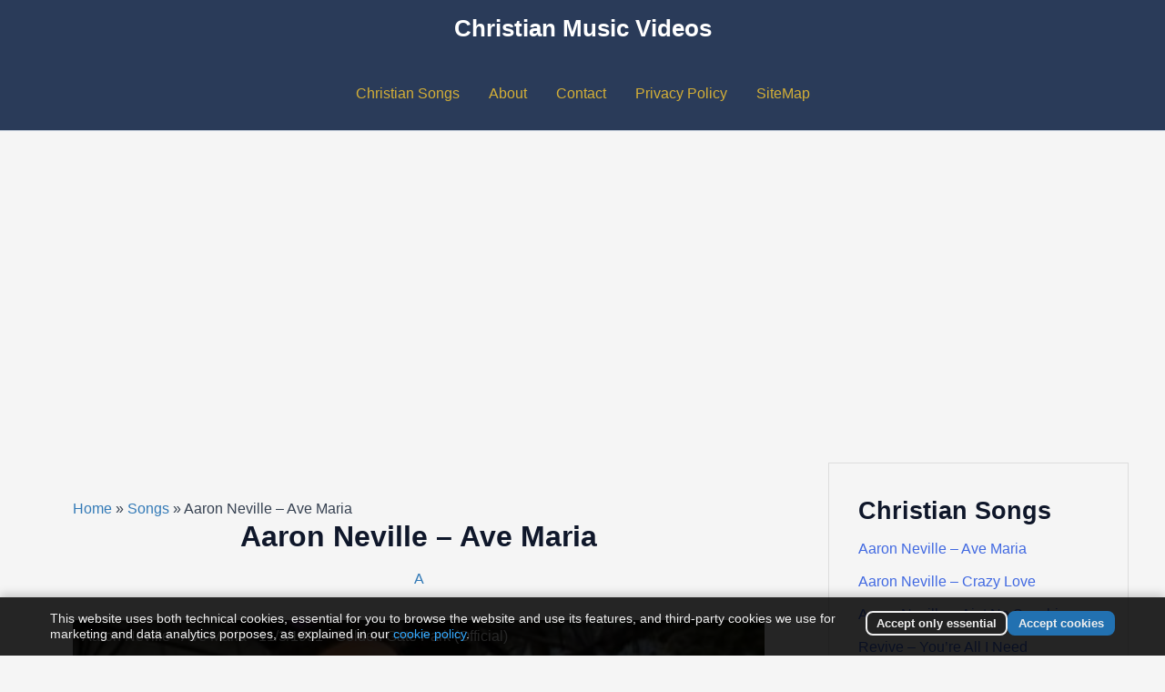

--- FILE ---
content_type: text/html; charset=UTF-8
request_url: https://www.christianmusicvideosonline.com/aaron-neville-ave-maria/
body_size: 12907
content:
<!DOCTYPE html><html lang="en-US"><head><meta charset="UTF-8"><meta name="viewport" content="width=device-width, initial-scale=1"><link rel="profile" href="https://gmpg.org/xfn/11"><link rel="manifest" href="/superpwa-manifest.json"><meta name="theme-color" content="#D5E0EB"><meta name="mobile-web-app-capable" content="yes"><meta name="apple-touch-fullscreen" content="yes"><meta name="apple-mobile-web-app-title" content="Christian Music Videos"><meta name="application-name" content="Christian Music Videos"><meta name="apple-mobile-web-app-capable" content="yes"><meta name="apple-mobile-web-app-status-bar-style" content="default"><link rel="apple-touch-icon"  href="https://www.christianmusicvideosonline.com/wp-content/plugins/super-progressive-web-apps/public/images/logo.png"><link rel="apple-touch-icon" sizes="192x192" href="https://www.christianmusicvideosonline.com/wp-content/plugins/super-progressive-web-apps/public/images/logo.png"><meta name='robots' content='index, follow, max-image-preview:large, max-snippet:-1, max-video-preview:-1' /><link media="all" href="https://www.christianmusicvideosonline.com/wp-content/cache/autoptimize/css/autoptimize_c1f39185384452cfe9fa65b8f72e0d1b.css" rel="stylesheet"><title>Aaron Neville - Ave Maria - Christian Music Videos</title><meta name="description" content="Aaron Neville - Ave Maria YouTube Christian music videos and song lyrics. YouTube videos and lyrics for the song Aaron Neville - Ave Maria." /><link rel="canonical" href="https://www.christianmusicvideosonline.com/aaron-neville-ave-maria/" /><meta property="og:locale" content="en_US" /><meta property="og:type" content="article" /><meta property="og:title" content="Aaron Neville - Ave Maria" /><meta property="og:description" content="Aaron Neville - Ave Maria YouTube Christian music videos and song lyrics. YouTube videos and lyrics for the song Aaron Neville - Ave Maria." /><meta property="og:url" content="https://www.christianmusicvideosonline.com/aaron-neville-ave-maria/" /><meta property="og:site_name" content="Christian Music Videos" /><meta property="article:publisher" content="https://www.facebook.com/ChristianMusicVideos" /><meta property="article:author" content="https://www.facebook.com/ChristianMusicVideos" /><meta property="article:published_time" content="2025-05-14T11:20:09+00:00" /><meta property="og:image" content="https://i.ytimg.com/vi/PtMSMeUOS9U/sd1.jpg" /><meta name="author" content="Christian Music Videos" /><meta name="twitter:card" content="summary_large_image" /><meta name="twitter:image" content="https://i.ytimg.com/vi/PtMSMeUOS9U/sd1.jpg" /><meta name="twitter:creator" content="@ChristianMusicV" /><meta name="twitter:site" content="@ChristianMusicV" /><meta name="twitter:label1" content="Written by" /><meta name="twitter:data1" content="Christian Music Videos" /> <script type="application/ld+json" class="yoast-schema-graph">{"@context":"https://schema.org","@graph":[{"@type":"WebPage","@id":"https://www.christianmusicvideosonline.com/aaron-neville-ave-maria/","url":"https://www.christianmusicvideosonline.com/aaron-neville-ave-maria/","name":"Aaron Neville - Ave Maria - Christian Music Videos","isPartOf":{"@id":"https://www.christianmusicvideosonline.com/#website"},"primaryImageOfPage":"https://i.ytimg.com/vi/PtMSMeUOS9U/sd1.jpg","image":["https://i.ytimg.com/vi/PtMSMeUOS9U/sd1.jpg"],"thumbnailUrl":"https://i.ytimg.com/vi/PtMSMeUOS9U/sd1.jpg","datePublished":"2025-05-14T11:20:09+00:00","author":{"@id":"https://www.christianmusicvideosonline.com/#/schema/person/8986576693f7de414e9acf92bb614621"},"description":"Aaron Neville - Ave Maria YouTube Christian music videos and song lyrics. YouTube videos and lyrics for the song Aaron Neville - Ave Maria.","breadcrumb":{"@id":"https://www.christianmusicvideosonline.com/aaron-neville-ave-maria/#breadcrumb"},"inLanguage":"en-US","potentialAction":[{"@type":"ReadAction","target":["https://www.christianmusicvideosonline.com/aaron-neville-ave-maria/"]}]},{"@type":"ImageObject","inLanguage":"en-US","@id":"https://www.christianmusicvideosonline.com/aaron-neville-ave-maria/#primaryimage","url":"https://i.ytimg.com/vi/PtMSMeUOS9U/sd1.jpg","contentUrl":"https://i.ytimg.com/vi/PtMSMeUOS9U/sd1.jpg"},{"@type":"BreadcrumbList","@id":"https://www.christianmusicvideosonline.com/aaron-neville-ave-maria/#breadcrumb","itemListElement":[{"@type":"ListItem","position":1,"name":"Home","item":"https://www.christianmusicvideosonline.com/"},{"@type":"ListItem","position":2,"name":"Songs","item":"https://www.christianmusicvideosonline.com/songs/"},{"@type":"ListItem","position":3,"name":"Aaron Neville &#8211; Ave Maria"}]},{"@type":"WebSite","@id":"https://www.christianmusicvideosonline.com/#website","url":"https://www.christianmusicvideosonline.com/","name":"Christian Music Videos","description":"Christian music from YouTube with song lyrics.","potentialAction":[{"@type":"SearchAction","target":{"@type":"EntryPoint","urlTemplate":"https://www.christianmusicvideosonline.com/?s={search_term_string}"},"query-input":{"@type":"PropertyValueSpecification","valueRequired":true,"valueName":"search_term_string"}}],"inLanguage":"en-US"},{"@type":"Person","@id":"https://www.christianmusicvideosonline.com/#/schema/person/8986576693f7de414e9acf92bb614621","name":"Christian Music Videos","image":{"@type":"ImageObject","inLanguage":"en-US","@id":"https://www.christianmusicvideosonline.com/#/schema/person/image/","url":"https://secure.gravatar.com/avatar/b56524d6b7755e2aee657b5f8fe801666c15dfb3c4a56057e47c05c7c863c824?s=96&d=mm&r=g","contentUrl":"https://secure.gravatar.com/avatar/b56524d6b7755e2aee657b5f8fe801666c15dfb3c4a56057e47c05c7c863c824?s=96&d=mm&r=g","caption":"Christian Music Videos"},"sameAs":["https://www.facebook.com/ChristianMusicVideos","https://x.com/ChristianMusicV"]}]}</script> <link rel='dns-prefetch' href='//jetpack.wordpress.com' /><link rel='dns-prefetch' href='//s0.wp.com' /><link rel='dns-prefetch' href='//public-api.wordpress.com' /><link rel='dns-prefetch' href='//0.gravatar.com' /><link rel='dns-prefetch' href='//1.gravatar.com' /><link rel='dns-prefetch' href='//2.gravatar.com' /><link rel='preconnect' href='//c0.wp.com' /><link href='https://sp-ao.shortpixel.ai' rel='preconnect' /> <!--[if IE]> <script src="https://www.christianmusicvideosonline.com/wp-content/themes/astra/assets/js/minified/flexibility.min.js" id="astra-flexibility-js"></script> <script id="astra-flexibility-js-after">flexibility(document.documentElement);</script> <![endif]--> <script id="machete-load-tracking-js-before">var machete_tracking_script_url = "https://www.christianmusicvideosonline.com/wp-content/uploads/machete/tracking_mct4_6e53ce77.js";</script> <link rel="preconnect" href="https://pagead2.googlesyndication.com"> <script defer src="https://pagead2.googlesyndication.com/pagead/js/adsbygoogle.js?client=ca-pub-4180636058157725" crossorigin="anonymous"></script> <link rel="alternate" type="application/rss+xml" title="Christian Music Videos" href="https://feeds.feedburner.com/ChristianMusicGospelMusic" /><link rel="dns-prefetch" href="https://cdn.statically.io/" ><link rel="preconnect" href="https://cdn.statically.io/" crossorigin></head><body itemtype='https://schema.org/Blog' itemscope='itemscope' class="wp-singular post-template-default single single-post postid-3583 single-format-standard wp-theme-astra wp-child-theme-christian-astra ast-desktop ast-separate-container ast-two-container ast-right-sidebar astra-4.11.0 ast-sticky-sidebar ast-blog-single-style-1 ast-single-post ast-inherit-site-logo-transparent ast-hfb-header ast-normal-title-enabled"> <a
 class="skip-link screen-reader-text"
 href="#content"
 title="Skip to content"> Skip to content</a><div
class="hfeed site" id="page"><header
 class="site-header header-main-layout-1 ast-primary-menu-enabled ast-logo-title-inline ast-hide-custom-menu-mobile ast-builder-menu-toggle-icon ast-mobile-header-inline" id="masthead" itemtype="https://schema.org/WPHeader" itemscope="itemscope" itemid="#masthead"		><div id="ast-desktop-header" data-toggle-type="dropdown"><div class="ast-above-header-wrap"><div class="ast-above-header-bar ast-above-header  site-header-focus-item" data-section="section-above-header-builder"><div class="site-above-header-wrap ast-builder-grid-row-container site-header-focus-item ast-container" data-section="section-above-header-builder"><div class="ast-builder-grid-row ast-grid-center-col-layout-only ast-flex ast-grid-center-col-layout"><div class="site-header-above-section-center site-header-section ast-flex ast-grid-section-center"><div class="ast-builder-layout-element ast-flex site-header-focus-item" data-section="title_tagline"><div
 class="site-branding ast-site-identity" itemtype="https://schema.org/Organization" itemscope="itemscope"				><div class="ast-site-title-wrap"> <span class="site-title" itemprop="name"> <a href="https://www.christianmusicvideosonline.com/" rel="home" itemprop="url" > Christian Music Videos </a> </span></div></div></div></div></div></div></div></div><div class="ast-main-header-wrap main-header-bar-wrap"><div class="ast-primary-header-bar ast-primary-header main-header-bar site-header-focus-item" data-section="section-primary-header-builder"><div class="site-primary-header-wrap ast-builder-grid-row-container site-header-focus-item ast-container" data-section="section-primary-header-builder"><div class="ast-builder-grid-row ast-grid-center-col-layout-only ast-flex ast-grid-center-col-layout"><div class="site-header-primary-section-center site-header-section ast-flex ast-grid-section-center"><div class="ast-builder-menu-1 ast-builder-menu ast-flex ast-builder-menu-1-focus-item ast-builder-layout-element site-header-focus-item" data-section="section-hb-menu-1"><div class="ast-main-header-bar-alignment"><div class="main-header-bar-navigation"><nav class="site-navigation ast-flex-grow-1 navigation-accessibility site-header-focus-item" id="primary-site-navigation-desktop" aria-label="Primary Site Navigation" itemtype="https://schema.org/SiteNavigationElement" itemscope="itemscope"><div class="main-navigation ast-inline-flex"><ul id="ast-hf-menu-1" class="main-header-menu ast-menu-shadow ast-nav-menu ast-flex  submenu-with-border ast-menu-hover-style-zoom  stack-on-mobile"><li id="menu-item-7309" class="menu-item menu-item-type-post_type menu-item-object-page current_page_parent menu-item-7309"><a href="https://www.christianmusicvideosonline.com/songs/" class="menu-link">Christian Songs</a></li><li id="menu-item-6442" class="menu-item menu-item-type-post_type menu-item-object-page menu-item-6442"><a href="https://www.christianmusicvideosonline.com/about/" class="menu-link">About</a></li><li id="menu-item-5054" class="menu-item menu-item-type-post_type menu-item-object-page menu-item-5054"><a rel="nofollow noreferrer" href="https://www.christianmusicvideosonline.com/contact/" class="menu-link">Contact</a></li><li id="menu-item-3744" class="menu-item menu-item-type-post_type menu-item-object-page menu-item-3744"><a target="_blank" rel="nofollow noreferrer" href="https://www.christianmusicvideosonline.com/privacy-policy/" class="menu-link">Privacy Policy</a></li><li id="menu-item-5058" class="menu-item menu-item-type-post_type menu-item-object-page menu-item-5058"><a href="https://www.christianmusicvideosonline.com/sitemap/" class="menu-link">SiteMap</a></li></ul></div></nav></div></div></div></div></div></div></div></div></div><div id="ast-mobile-header" class="ast-mobile-header-wrap" data-type="dropdown"><div class="ast-main-header-wrap main-header-bar-wrap" ><div class="ast-primary-header-bar ast-primary-header main-header-bar site-primary-header-wrap site-header-focus-item ast-builder-grid-row-layout-default ast-builder-grid-row-tablet-layout-default ast-builder-grid-row-mobile-layout-default" data-section="section-primary-header-builder"><div class="ast-builder-grid-row ast-builder-grid-row-has-sides ast-builder-grid-row-no-center"><div class="site-header-primary-section-left site-header-section ast-flex site-header-section-left"><div class="ast-builder-layout-element ast-flex site-header-focus-item" data-section="title_tagline"><div
 class="site-branding ast-site-identity" itemtype="https://schema.org/Organization" itemscope="itemscope"				><div class="ast-site-title-wrap"> <span class="site-title" itemprop="name"> <a href="https://www.christianmusicvideosonline.com/" rel="home" itemprop="url" > Christian Music Videos </a> </span></div></div></div></div><div class="site-header-primary-section-right site-header-section ast-flex ast-grid-right-section"><div class="ast-builder-layout-element ast-flex site-header-focus-item" data-section="section-header-mobile-trigger"><div class="ast-button-wrap"> <button type="button" class="menu-toggle main-header-menu-toggle ast-mobile-menu-trigger-minimal"   aria-expanded="false"> <span class="screen-reader-text">Main Menu</span> <span class="mobile-menu-toggle-icon"> <span aria-hidden="true" class="ahfb-svg-iconset ast-inline-flex svg-baseline"><svg class='ast-mobile-svg ast-menu-svg' fill='currentColor' version='1.1' xmlns='http://www.w3.org/2000/svg' width='24' height='24' viewbox='0 0 24 24'><path d='M3 13h18c0.552 0 1-0.448 1-1s-0.448-1-1-1h-18c-0.552 0-1 0.448-1 1s0.448 1 1 1zM3 7h18c0.552 0 1-0.448 1-1s-0.448-1-1-1h-18c-0.552 0-1 0.448-1 1s0.448 1 1 1zM3 19h18c0.552 0 1-0.448 1-1s-0.448-1-1-1h-18c-0.552 0-1 0.448-1 1s0.448 1 1 1z'></path></svg></span><span aria-hidden="true" class="ahfb-svg-iconset ast-inline-flex svg-baseline"><svg class='ast-mobile-svg ast-close-svg' fill='currentColor' version='1.1' xmlns='http://www.w3.org/2000/svg' width='24' height='24' viewbox='0 0 24 24'><path d='M5.293 6.707l5.293 5.293-5.293 5.293c-0.391 0.391-0.391 1.024 0 1.414s1.024 0.391 1.414 0l5.293-5.293 5.293 5.293c0.391 0.391 1.024 0.391 1.414 0s0.391-1.024 0-1.414l-5.293-5.293 5.293-5.293c0.391-0.391 0.391-1.024 0-1.414s-1.024-0.391-1.414 0l-5.293 5.293-5.293-5.293c-0.391-0.391-1.024-0.391-1.414 0s-0.391 1.024 0 1.414z'></path></svg></span> </span> </button></div></div></div></div></div></div><div class="ast-mobile-header-content content-align-flex-start"><div class="ast-builder-layout-element ast-flex site-header-focus-item ast-header-search" data-section="section-header-search"><div class="ast-search-menu-icon slide-search" ><form role="search" method="get" class="search-form" action="https://www.christianmusicvideosonline.com/"> <label for="search-field"> <span class="screen-reader-text">Search for:</span> <input type="search" id="search-field" class="search-field"   placeholder="Search..." value="" name="s" tabindex="-1"> <button class="search-submit ast-search-submit" aria-label="Search Submit"> <span hidden>Search</span> <i><span class="ast-icon icon-search"><svg xmlns="http://www.w3.org/2000/svg" xmlns:xlink="http://www.w3.org/1999/xlink" version="1.1" x="0px" y="0px" viewbox="-893 477 142 142" enable-background="new -888 480 142 142" xml:space="preserve"> <path d="M-787.4,568.7h-6.3l-2.4-2.4c7.9-8.7,12.6-20.5,12.6-33.1c0-28.4-22.9-51.3-51.3-51.3  c-28.4,0-51.3,22.9-51.3,51.3c0,28.4,22.9,51.3,51.3,51.3c12.6,0,24.4-4.7,33.1-12.6l2.4,2.4v6.3l39.4,39.4l11.8-11.8L-787.4,568.7  L-787.4,568.7z M-834.7,568.7c-19.7,0-35.5-15.8-35.5-35.5c0-19.7,15.8-35.5,35.5-35.5c19.7,0,35.5,15.8,35.5,35.5  C-799.3,553-815,568.7-834.7,568.7L-834.7,568.7z" /> </svg></span></i> </button> </label></form><div class="ast-search-icon"> <a class="slide-search astra-search-icon" role="button" tabindex="0" aria-label="Search button" href="#"> <span class="screen-reader-text">Search</span> <span class="ast-icon icon-search"><svg xmlns="http://www.w3.org/2000/svg" xmlns:xlink="http://www.w3.org/1999/xlink" version="1.1" x="0px" y="0px" viewbox="-893 477 142 142" enable-background="new -888 480 142 142" xml:space="preserve"> <path d="M-787.4,568.7h-6.3l-2.4-2.4c7.9-8.7,12.6-20.5,12.6-33.1c0-28.4-22.9-51.3-51.3-51.3  c-28.4,0-51.3,22.9-51.3,51.3c0,28.4,22.9,51.3,51.3,51.3c12.6,0,24.4-4.7,33.1-12.6l2.4,2.4v6.3l39.4,39.4l11.8-11.8L-787.4,568.7  L-787.4,568.7z M-834.7,568.7c-19.7,0-35.5-15.8-35.5-35.5c0-19.7,15.8-35.5,35.5-35.5c19.7,0,35.5,15.8,35.5,35.5  C-799.3,553-815,568.7-834.7,568.7L-834.7,568.7z" /> </svg></span> </a></div></div></div><div class="ast-builder-menu-mobile ast-builder-menu ast-builder-menu-mobile-focus-item ast-builder-layout-element site-header-focus-item" data-section="section-header-mobile-menu"><div class="ast-main-header-bar-alignment"><div class="main-header-bar-navigation"><nav class="site-navigation ast-flex-grow-1 navigation-accessibility" id="ast-mobile-site-navigation" aria-label="Site Navigation" itemtype="https://schema.org/SiteNavigationElement" itemscope="itemscope"><div id="ast-hf-mobile-menu" class="main-navigation"><ul class="main-header-menu ast-nav-menu ast-flex  submenu-with-border astra-menu-animation-fade  stack-on-mobile"><li class="page_item page-item-109 menu-item"><a href="https://www.christianmusicvideosonline.com/about/" class="menu-link">About</a></li><li class="page_item page-item-5051 menu-item"><a href="https://www.christianmusicvideosonline.com/contact/" class="menu-link">Contact</a></li><li class="page_item page-item-7252 menu-item"><a href="https://www.christianmusicvideosonline.com/" class="menu-link">Discover the Best Christian Music Videos and Lyrics for Worship</a></li><li class="page_item page-item-6 menu-item"><a href="https://www.christianmusicvideosonline.com/privacy-policy/" class="menu-link">Privacy Policy</a></li><li class="page_item page-item-434 menu-item"><a href="https://www.christianmusicvideosonline.com/sitemap/" class="menu-link">SiteMap</a></li><li class="page_item page-item-7307 current-menu-parent menu-item current-menu-parent"><a href="https://www.christianmusicvideosonline.com/songs/" class="menu-link">Songs</a></li></ul></div></nav></div></div></div></div></div></header><div id="content" class="site-content"><div class="ast-container"><div id="primary" class="content-area primary"><main id="main" class="site-main"><article
class="post-3583 post type-post status-publish format-standard has-post-thumbnail hentry category-a ast-article-single" id="post-3583" itemtype="https://schema.org/CreativeWork" itemscope="itemscope"><div class="ast-breadcrumbs-wrapper"><div class="ast-breadcrumbs-inner"><div id="ast-breadcrumbs-yoast" ><span><span><a href="https://www.christianmusicvideosonline.com/">Home</a></span> » <span><a href="https://www.christianmusicvideosonline.com/songs/">Songs</a></span> » <span class="breadcrumb_last" aria-current="page">Aaron Neville &#8211; Ave Maria</span></span></div></div></div><div class="ast-post-format- single-layout-1"><header class="entry-header ast-no-meta"><h1 class="entry-title" itemprop="headline">Aaron Neville &#8211; Ave Maria</h1><p class="ast-terms-link"><a href="https://www.christianmusicvideosonline.com/category/a/" class="">A</a></p></header><div class="entry-content clear"
 itemprop="text"	><div class="videoWrapper"><div class="lyte-wrapper" title="Aaron Neville - Ave Maria - 11/3/1991 - Golden Gate Park (Official)" style="width:640px;max-width:100%;margin:5px auto;"><div class="lyMe" id="WYL_PtMSMeUOS9U" itemprop="video" itemscope itemtype="https://schema.org/VideoObject"><div><meta itemprop="thumbnailUrl" content="https://i.ytimg.com/vi/PtMSMeUOS9U/hqdefault.jpg" /><meta itemprop="embedURL" content="https://www.youtube.com/embed/PtMSMeUOS9U" /><meta itemprop="duration" content="PT5M10S" /><meta itemprop="uploadDate" content="2014-09-24T21:55:56Z" /></div><div id="lyte_PtMSMeUOS9U" data-src="https://i.ytimg.com/vi/PtMSMeUOS9U/hqdefault.jpg" class="pL"><div class="tC"><div class="tT" itemprop="name">Aaron Neville - Ave Maria - 11/3/1991 - Golden Gate Park (Official)</div></div><div class="play"></div><div class="ctrl"><div class="Lctrl"></div><div class="Rctrl"></div></div></div><noscript><a href="https://youtu.be/PtMSMeUOS9U" rel="nofollow"><img fetchpriority="high" decoding="async" src="[data-uri]" alt="Aaron Neville - Ave Maria - 11/3/1991 - Golden Gate Park (Official)" width="640" height="340" data-loading="lazy" data-src="https://cdn.statically.io/img/i.ytimg.com/vi/PtMSMeUOS9U/0.jpg?quality=100&f=auto" /><br />Watch this video on YouTube</a></noscript><meta itemprop="description" content="Aaron Neville - Ave Maria Recorded Live: 11/3/1991 - Golden Gate Park - San Francisco, CA More Aaron Neville at Music Vault: http://www.musicvault.com Subscribe to Music Vault on YouTube: http://goo.gl/DUzpUF Personnel: Aaron Neville - vocals Chester Thompson - synthesizer Evelyn Cisneros - ballet dancing (choreographed by Michael Smuin) Summary: From the first public Mime Troupe events in 1965 to his untimely death in 1991, Bill Graham set the standard for excellence in concert presentations and in doing so, redefined the art of communication for an entire generation. To honor Bill Graham, Steve Kahn and Melissa Gold, the BGP staff organized a free concert in Golden Gate Park for Sunday, November 3. Mother Nature cooperated and provided a comfortable and cloudless day as 300,000 people gathered in the Polo Field of Golden Gate Park. Although the Grateful Dead were expected to make an appearance, the list of performers was kept well under wraps and few had any idea who exactly would be performing. It didn&#039;t seem to matter though, as the feeling that permeated the crowd was one of quiet reflection. This concert marked the end of an era, but also memorialized Bill Graham in a manner that was fitting - a free concert in the heart of where it all started. The sad circumstances aside, this was truly a celebration of Graham&#039;s life and as the poster for this event noted, it was to be a day filled with Laughter, Love and Music. Between incendiary sets by Joe Satriani and Santana, a brief but remarkable performance took place. Specifically for this day&#039;s performance, Michael Smuin choreographed &quot;Ave Maria&quot; for San Francisco Ballet dancer Evelyn Cisneros to perform during the concert. Providing the musical accompaniment for Neville Brother, Aaron Neville, was Santana keyboardist, Chester Thompson . Although the recording is lacking any visuals, Neville&#039;s performance of &quot;Ave Maria&quot; is nothing less than outstanding. Needless to say to those familiar with his remarkably tender voice, he sings like an angel."></div></div><div class="lL" style="max-width:100%;width:640px;margin:5px auto;"></div></div><p style="text-align: justify; margin: auto; max-width: 87%; margin-bottom: 17px; padding: 10px; color:#777777;">Enjoy the powerful performance of <b><a href="https://www.christianmusicvideosonline.com/artist/aaron-neville/">Aaron Neville</a></b> with the song <b>Ave Maria</b> featured in this YouTube music video. Sing along to <em>Aaron Neville &#8211; Ave Maria</em>, and if it resonates with you, don’t forget to share it and leave a comment!</p><div class="centrado"><div id="mct-shortcode-share" class="mct-social-share"><ul class="mct-share-buttons"><li class="mct-ico-twitter"><a href="https://x.com/intent/post?url=https%3A%2F%2Fwww.christianmusicvideosonline.com%2Faaron-neville-ave-maria%2F" data-network="twitter">Post this</a></li><li class="mct-ico-facebook"><a href="https://facebook.com/sharer/sharer.php?u=https%3A%2F%2Fwww.christianmusicvideosonline.com%2Faaron-neville-ave-maria%2F" data-network="facebook">Share this</a></li><li class="mct-ico-linkedin"><a href="https://www.linkedin.com/shareArticle?mini=true&#038;url=https%3A%2F%2Fwww.christianmusicvideosonline.com%2Faaron-neville-ave-maria%2F" data-network="linkedin">Share this</a></li><li class="mct-ico-whatsapp"><a href="https://api.whatsapp.com/send?text=https%3A%2F%2Fwww.christianmusicvideosonline.com%2Faaron-neville-ave-maria%2F" data-network="whatsapp">Share this</a></li><li class="mct-ico-pinterest"><a href="https://www.pinterest.com/pin/create/button/?url=https%3A%2F%2Fwww.christianmusicvideosonline.com%2Faaron-neville-ave-maria%2F" data-network="pinterest">Pin this</a></li></ul></div></div><h2>Aaron Neville &#8211; Ave Maria Lyrics</h2> <ins class="adsbygoogle"  style="display:block"  data-ad-client="ca-pub-4180636058157725"  data-ad-slot="2128465090"  data-ad-format="auto"  data-full-width-responsive="true"></ins> <script>(adsbygoogle = window.adsbygoogle || []).push({});</script> <div class="lyrics"><p>Ave maria, gratia plena<br /> Maria, gratia plena<br /> Maria, gratia plena<br /> Ave, ave dominus<br /> Dominus tecum<br /> Benedicta tu in mulieribus<br /> Et benedictu<br /> Et benedictus frutcus ventris, ventris tu jesus</p><p>Ave maria</p><p>Ave maria, mater dei<br /> Ora pro nobis peccatoribus<br /> Ora, ora pro nobis<br /> Ora, ora pro nobis peccatoribus<br /> Nunc, et in hora mortis<br /> In hora mortis nostrae<br /> In hora mortis, mortis nostrae<br /> In hora mortis nostrae</p><p>Ave maria<br /> Amen</p></div><div class="crp_related     crp-text-only"><h3 style="text-align:left">More Worship Music:</h3><ul><li><a href="https://www.christianmusicvideosonline.com/shekinah-glory-ministry-jesus/"     class="crp_link post-7504"><span class="crp_title">Shekinah Glory Ministry - Jesus</span></a><span class="crp_excerpt"> I'm so glad You died for me I'm so glad You shed your blood for me I'm so glad You rose for me Sweet jesus, jesus Sweet&hellip;</span></li><li><a href="https://www.christianmusicvideosonline.com/chris-august-amen/"     class="crp_link post-3610"><span class="crp_title">Chris August - Amen</span></a><span class="crp_excerpt"> This world is full of people The weary and the poor Waiting for the day When they will hurt no more Though this world is full of&hellip;</span></li><li><a href="https://www.christianmusicvideosonline.com/matt-maher-because-he-lives/"     class="crp_link post-4405"><span class="crp_title">Matt Maher - Because He Lives</span></a><span class="crp_excerpt"> I believe in the son I believe in the risen one I believe i overcome By the power of his blood Amen, amen I’m alive, i’m alive&hellip;</span></li><li><a href="https://www.christianmusicvideosonline.com/matt-maher-all-the-people-said-amen/"     class="crp_link post-4409"><span class="crp_title">Matt Maher - All The People Said Amen</span></a><span class="crp_excerpt"> You are not alone if you are lonely When you feel afraid, you're not the only We are all the same in need of mercy To be&hellip;</span></li><li><a href="https://www.christianmusicvideosonline.com/matt-maher-picket-sign/"     class="crp_link post-4419"><span class="crp_title">Matt Maher - Picket Sign</span></a><span class="crp_excerpt"> This is your protest, this is your stand Your blood poured out for the blood on our hands For the accused and all the oppressed For every&hellip;</span></li><li><a href="https://www.christianmusicvideosonline.com/marvin-sapp-you-are-god-alone/"     class="crp_link post-4361"><span class="crp_title">Marvin Sapp - You Are God Alone</span></a><span class="crp_excerpt"> If you're looking for somebody here's god And he don't need... There's no question of your greatness No searching of your power All the wonder of your&hellip;</span></li><li><a href="https://www.christianmusicvideosonline.com/kirk-franklin-my-life-is-in-your-hands/"     class="crp_link post-4045"><span class="crp_title">Kirk Franklin - My Life Is In Your Hands</span></a><span class="crp_excerpt"> No matter what your're going through I know that you can stand For your life is in—in his hands Listen You don't have to worry And don't&hellip;</span></li></ul><div class="crp_clear"></div></div><input id="daextam-post-id" type="hidden" value="3583"></div></div></article><nav class="navigation post-navigation" aria-label="Posts"><div class="nav-links"><div class="nav-previous"><a title="Aaron Neville - Crazy Love" href="https://www.christianmusicvideosonline.com/aaron-neville-crazy-love/" rel="prev"><span class="ast-post-nav" aria-hidden="true"><span aria-hidden="true" class="ahfb-svg-iconset ast-inline-flex svg-baseline"><svg xmlns='http://www.w3.org/2000/svg' viewbox='0 0 448 512'><path d='M134.059 296H436c6.627 0 12-5.373 12-12v-56c0-6.627-5.373-12-12-12H134.059v-46.059c0-21.382-25.851-32.09-40.971-16.971L7.029 239.029c-9.373 9.373-9.373 24.569 0 33.941l86.059 86.059c15.119 15.119 40.971 4.411 40.971-16.971V296z'></path></svg></span> Previous</span><p> Aaron Neville &#8211; Crazy Love</p></a></div></div></nav></main></div><div class="widget-area secondary" id="secondary" itemtype="https://schema.org/WPSideBar" itemscope="itemscope"><div class="sidebar-main" ><aside id="recent-posts-3" class="widget widget_recent_entries"><h2 class="widget-title">Christian Songs</h2><nav aria-label="Christian Songs"><ul><li> <a href="https://www.christianmusicvideosonline.com/aaron-neville-ave-maria/" aria-current="page">Aaron Neville &#8211; Ave Maria</a></li><li> <a href="https://www.christianmusicvideosonline.com/aaron-neville-crazy-love/">Aaron Neville &#8211; Crazy Love</a></li><li> <a href="https://www.christianmusicvideosonline.com/aaron-neville-aint-no-sunshine/">Aaron Neville &#8211; Aint No Sunshine</a></li><li> <a href="https://www.christianmusicvideosonline.com/revive-youre-all-i-need/">Revive &#8211; You&#8217;re All I Need</a></li><li> <a href="https://www.christianmusicvideosonline.com/revive-welcome-to-eternity/">Revive &#8211; Welcome To Eternity</a></li><li> <a href="https://www.christianmusicvideosonline.com/aaron-neville-a-change-is-gonna-come/">Aaron Neville &#8211; A Change Is Gonna Come</a></li><li> <a href="https://www.christianmusicvideosonline.com/revive-you-know/">Revive &#8211; You Know</a></li></ul></nav></aside></div></div></div></div><footer
class="site-footer" id="colophon" itemtype="https://schema.org/WPFooter" itemscope="itemscope" itemid="#colophon"><div class="site-primary-footer-wrap ast-builder-grid-row-container site-footer-focus-item ast-builder-grid-row-3-equal ast-builder-grid-row-tablet-3-equal ast-builder-grid-row-mobile-full ast-footer-row-stack ast-footer-row-tablet-stack ast-footer-row-mobile-stack" data-section="section-primary-footer-builder"><div class="ast-builder-grid-row-container-inner"><div class="ast-builder-footer-grid-columns site-primary-footer-inner-wrap ast-builder-grid-row"><div class="site-footer-primary-section-1 site-footer-section site-footer-section-1"></div><div class="site-footer-primary-section-2 site-footer-section site-footer-section-2"><aside
 class="footer-widget-area widget-area site-footer-focus-item footer-widget-area-inner" data-section="sidebar-widgets-footer-widget-1" aria-label="Footer Widget 1"				><section id="block-4" class="widget widget_block widget_tag_cloud"><p class="wp-block-tag-cloud"><a href="https://www.christianmusicvideosonline.com/tag/i-refuse-josh-wilson/" class="tag-cloud-link tag-link-535 tag-link-position-1" style="font-size: 8pt;" aria-label="i refuse josh wilson (1 item)">i refuse josh wilson</a> <a href="https://www.christianmusicvideosonline.com/tag/i-refuse-lyrics/" class="tag-cloud-link tag-link-533 tag-link-position-2" style="font-size: 8pt;" aria-label="I Refuse Lyrics (1 item)">I Refuse Lyrics</a> <a href="https://www.christianmusicvideosonline.com/tag/i-refuse-lyrics-youtube/" class="tag-cloud-link tag-link-534 tag-link-position-3" style="font-size: 8pt;" aria-label="i refuse lyrics youtube (1 item)">i refuse lyrics youtube</a> <a href="https://www.christianmusicvideosonline.com/tag/our-god-is-greater-chords/" class="tag-cloud-link tag-link-527 tag-link-position-4" style="font-size: 8pt;" aria-label="Our God Is Greater Chords (1 item)">Our God Is Greater Chords</a> <a href="https://www.christianmusicvideosonline.com/tag/our-god-is-greater-youtube/" class="tag-cloud-link tag-link-526 tag-link-position-5" style="font-size: 8pt;" aria-label="Our God Is Greater YouTube (1 item)">Our God Is Greater YouTube</a> <a href="https://www.christianmusicvideosonline.com/tag/our-god-lyrics-chris-tomlin/" class="tag-cloud-link tag-link-525 tag-link-position-6" style="font-size: 8pt;" aria-label="Our God Lyrics Chris Tomlin (1 item)">Our God Lyrics Chris Tomlin</a> <a href="https://www.christianmusicvideosonline.com/tag/our-god-reigns/" class="tag-cloud-link tag-link-530 tag-link-position-7" style="font-size: 8pt;" aria-label="Our God Reigns (1 item)">Our God Reigns</a> <a href="https://www.christianmusicvideosonline.com/tag/our-god-reigns-chords/" class="tag-cloud-link tag-link-528 tag-link-position-8" style="font-size: 8pt;" aria-label="Our God Reigns Chords (1 item)">Our God Reigns Chords</a> <a href="https://www.christianmusicvideosonline.com/tag/our-god-reigns-lyrics/" class="tag-cloud-link tag-link-529 tag-link-position-9" style="font-size: 8pt;" aria-label="Our God Reigns Lyrics (1 item)">Our God Reigns Lyrics</a> <a href="https://www.christianmusicvideosonline.com/tag/our-god-tabs/" class="tag-cloud-link tag-link-531 tag-link-position-10" style="font-size: 8pt;" aria-label="Our God Tabs (1 item)">Our God Tabs</a> <a href="https://www.christianmusicvideosonline.com/tag/this-is-our-god-lyrics/" class="tag-cloud-link tag-link-532 tag-link-position-11" style="font-size: 8pt;" aria-label="This Is Our God Lyrics (1 item)">This Is Our God Lyrics</a></p></section></aside></div><div class="site-footer-primary-section-3 site-footer-section site-footer-section-3"></div></div></div></div><div class="site-below-footer-wrap ast-builder-grid-row-container site-footer-focus-item ast-builder-grid-row-full ast-builder-grid-row-tablet-full ast-builder-grid-row-mobile-full ast-footer-row-stack ast-footer-row-tablet-stack ast-footer-row-mobile-stack" data-section="section-below-footer-builder"><div class="ast-builder-grid-row-container-inner"><div class="ast-builder-footer-grid-columns site-below-footer-inner-wrap ast-builder-grid-row"><div class="site-footer-below-section-1 site-footer-section site-footer-section-1"><div class="ast-builder-layout-element ast-flex site-footer-focus-item ast-footer-copyright" data-section="section-footer-builder"><div class="ast-footer-copyright"><p>Copyright &copy; 2025 Christian Music Videos | Powered by <a href="https://wpastra.com" rel="nofollow noopener" target="_blank">Astra WordPress Theme</a></p></div></div></div></div></div></div></footer></div> <script type="speculationrules">{"prefetch":[{"source":"document","where":{"and":[{"href_matches":"\/*"},{"not":{"href_matches":["\/wp-*.php","\/wp-admin\/*","\/wp-content\/uploads\/*","\/wp-content\/*","\/wp-content\/plugins\/*","\/wp-content\/themes\/christian-astra\/*","\/wp-content\/themes\/astra\/*","\/*\\?(.+)"]}},{"not":{"selector_matches":"a[rel~=\"nofollow\"]"}},{"not":{"selector_matches":".no-prefetch, .no-prefetch a"}}]},"eagerness":"conservative"}]}</script> <svg xmlns="http://www.w3.org/2000/svg" viewbox="0 0 0 0" width="0" height="0" focusable="false" role="none" style="visibility: hidden; position: absolute; left: -9999px; overflow: hidden;" ><defs><filter id="ast-img-color-filter"><fecolormatrix color-interpolation-filters="sRGB" type="matrix" values=" .299 .587 .114 0 0 .299 .587 .114 0 0 .299 .587 .114 0 0 .299 .587 .114 0 0 " /><fecomponenttransfer color-interpolation-filters="sRGB" ><fefuncr type="table" tablevalues="1 1" /><fefuncg type="table" tablevalues="1 1" /><fefuncb type="table" tablevalues="1 1" /><fefunca type="table" tablevalues="1 1" /></fecomponenttransfer><fecomposite in2="SourceGraphic" operator="in" /></filter></defs></svg><div id="ast-scroll-top" tabindex="0" class="ast-scroll-top-icon ast-scroll-to-top-right" data-on-devices="both"> <span class="ast-icon icon-arrow"><svg class="ast-arrow-svg" xmlns="http://www.w3.org/2000/svg" xmlns:xlink="http://www.w3.org/1999/xlink" version="1.1" x="0px" y="0px" width="26px" height="16.043px" viewbox="57 35.171 26 16.043" enable-background="new 57 35.171 26 16.043" xml:space="preserve"> <path d="M57.5,38.193l12.5,12.5l12.5-12.5l-2.5-2.5l-10,10l-10-10L57.5,38.193z" /> </svg></span> <span class="screen-reader-text">Scroll to Top</span></div> <script>var machete_cookies_bar_html = '<span id="machete_cookie_warning_text" class="machete_cookie_warning_text">This website uses both technical cookies, essential for you to browse the website and use its features, and third-party cookies we use for marketing and data analytics porposes, as explained in our <a href="https://www.christianmusicvideosonline.com/privacy-policy/">cookie policy</a>.</span> <button id="machete_accept_cookie_btn_partial" class="machete_accept_cookie_btn partial">Accept only essential</button> <button id="machete_accept_cookie_btn" class="machete_accept_cookie_btn">Accept cookies</button>';
var machete_cookies_configbar_html = '<div id="machete_cookie_config_btn\" class=\"machete_cookie_config_btn\">Cookies</div>';
var machete_cookies_bar_stylesheet = 'https://www.christianmusicvideosonline.com/wp-content/plugins/machete/inc/cookies/css/new_dark.css';

(function(){
	if ( typeof machete_cookies_bar_stylesheet === 'undefined') return;
	var s = document.createElement('script'); s.type = 'text/javascript';
	s.defer = true; s.src = 'https://www.christianmusicvideosonline.com/wp-content/plugins/machete/inc/cookies/js/cookies_bar_js.min.js';
	var body = document.getElementsByTagName('body')[0];
	body.appendChild(s);
})();</script> <noscript><style>.lazyload{display:none;}</style></noscript><script data-noptimize="1">window.lazySizesConfig=window.lazySizesConfig||{};window.lazySizesConfig.loadMode=1;</script><script async data-noptimize="1" src='https://www.christianmusicvideosonline.com/wp-content/plugins/autoptimize/classes/external/js/lazysizes.min.js'></script><script data-cfasync="false">var bU="https://www.christianmusicvideosonline.com/wp-content/plugins/wp-youtube-lyte/lyte/";var mOs=null;style = document.createElement("style");style.type = "text/css";rules = document.createTextNode(".lyte-wrapper-audio div, .lyte-wrapper div {margin:0px; overflow:hidden;} .lyte,.lyMe{position:relative;padding-bottom:56.25%;height:0;overflow:hidden;background-color:#777;} .fourthree .lyMe, .fourthree .lyte {padding-bottom:75%;} .lidget{margin-bottom:5px;} .lidget .lyte, .widget .lyMe {padding-bottom:0!important;height:100%!important;} .lyte-wrapper-audio .lyte{height:38px!important;overflow:hidden;padding:0!important} .lyMe iframe, .lyte iframe,.lyte .pL{position:absolute !important;top:0;left:0;width:100%;height:100%!important;background:no-repeat scroll center #000;background-size:cover;cursor:pointer} .tC{left:0;position:absolute;top:0;width:100%} .tC{background-image:linear-gradient(to bottom,rgba(0,0,0,0.6),rgba(0,0,0,0))} .tT{color:#FFF;font-family:Roboto,sans-serif;font-size:16px;height:auto;text-align:left;padding:5px 10px 50px 10px} .play{background:no-repeat scroll 0 0 transparent;width:88px;height:63px;position:absolute;left:43%;left:calc(50% - 44px);left:-webkit-calc(50% - 44px);top:38%;top:calc(50% - 31px);top:-webkit-calc(50% - 31px);} .widget .play {top:30%;top:calc(45% - 31px);top:-webkit-calc(45% - 31px);transform:scale(0.6);-webkit-transform:scale(0.6);-ms-transform:scale(0.6);} .lyte:hover .play{background-position:0 -65px;} .lyte-audio .pL{max-height:38px!important} .lyte-audio iframe{height:438px!important} .lyte .ctrl{background:repeat scroll 0 -220px rgba(0,0,0,0.3);width:100%;height:40px;bottom:0px;left:0;position:absolute;} .lyte-wrapper .ctrl{display:none}.Lctrl{background:no-repeat scroll 0 -137px transparent;width:158px;height:40px;bottom:0;left:0;position:absolute} .Rctrl{background:no-repeat scroll -42px -179px transparent;width:117px;height:40px;bottom:0;right:0;position:absolute;padding-right:10px;}.lyte-audio .play{display:none}.lyte-audio .ctrl{background-color:rgba(0,0,0,1)}.lyte .hidden{display:none} .lyte-align.aligncenter{display:flex;flex-direction:column;align-items:center}.lyte-align.alignwide > *{width:auto !important}.lyte-align.alignfull > *{width:auto !important}");if(style.styleSheet) { style.styleSheet.cssText = rules.nodeValue;} else {style.appendChild(rules);}document.getElementsByTagName("head")[0].appendChild(style);</script><script data-cfasync="false" async src="https://www.christianmusicvideosonline.com/wp-content/plugins/wp-youtube-lyte/lyte/lyte-min.js?wyl_version=1.7.27"></script> <script id="astra-theme-js-js-extra">var astra = {"break_point":"921","isRtl":"","is_scroll_to_id":"1","is_scroll_to_top":"1","is_header_footer_builder_active":"1","responsive_cart_click":"flyout","is_dark_palette":""};</script> <script id="astra-sticky-sidebar-js-extra">var astra_sticky_sidebar = {"sticky_sidebar_on":"1","header_above_height":{"desktop":50,"tablet":"","mobile":""},"header_height":{"desktop":80,"tablet":"","mobile":""},"header_below_height":{"desktop":60,"tablet":"","mobile":""},"header_above_stick":"","header_main_stick":"","header_below_stick":"","sticky_header_addon":"","desktop_breakpoint":"922"};</script> <script id="superpwa-register-sw-js-extra">var superpwa_sw = {"url":"\/superpwa-sw.js?1747212265","disable_addtohome":"0","enableOnDesktop":"","offline_form_addon_active":"","ajax_url":"https:\/\/www.christianmusicvideosonline.com\/wp-admin\/admin-ajax.php","offline_message":"1","offline_message_txt":"You are currently offline."};</script> <script id="swcfpc_auto_prefetch_url-js-before">function swcfpc_wildcard_check(str, rule) {
			let escapeRegex = (str) => str.replace(/([.*+?^=!:${}()|\[\]\/\\])/g, "\\$1");
			return new RegExp("^" + rule.split("*").map(escapeRegex).join(".*") + "$").test(str);
			}

			function swcfpc_can_url_be_prefetched(href) {

			if( href.length == 0 )
			return false;

			if( href.startsWith("mailto:") )
			return false;

			if( href.startsWith("https://") )
			href = href.split("https://"+location.host)[1];
			else if( href.startsWith("http://") )
			href = href.split("http://"+location.host)[1];

			for( let i=0; i < swcfpc_prefetch_urls_to_exclude.length; i++) {

			if( swcfpc_wildcard_check(href, swcfpc_prefetch_urls_to_exclude[i]) )
			return false;

			}

			return true;

			}

			let swcfpc_prefetch_urls_to_exclude = '["\/*ao_noptirocket*","\/*jetpack=comms*","\/*kinsta-monitor*","*ao_speedup_cachebuster*","\/*removed_item*","\/my-account*","\/wc-api\/*","\/edd-api\/*","\/wp-json*","\/?feed=customfeed","\/publicar\/"]';
			swcfpc_prefetch_urls_to_exclude = (swcfpc_prefetch_urls_to_exclude) ? JSON.parse(swcfpc_prefetch_urls_to_exclude) : [];</script> <script type="text/javascript" id="flying-images">"use strict";window.FIConfig={lazyMethod:"nativejavascript",lazyMargin:500};var flyingImages=function(){var a=document.querySelectorAll("[data-loading=\"lazy\"]");if(window.FIConfig.lazyMethod.includes("native")&&"loading"in HTMLImageElement.prototype)a.forEach(function(a){a.removeAttribute("data-loading"),a.setAttribute("loading","lazy"),a.dataset.srcset&&(a.srcset=a.dataset.srcset),a.src=a.dataset.src});else if(window.IntersectionObserver){var b=new IntersectionObserver(function(a){a.forEach(function(a){a.isIntersecting&&(b.unobserve(a.target),a.target.dataset.srcset&&(a.target.srcset=a.target.dataset.srcset),a.target.src=a.target.dataset.src,a.target.classList.add("lazyloaded"),a.target.removeAttribute("data-loading"))})},{rootMargin:window.FIConfig.lazyMargin+"px"});a.forEach(function(a){b.observe(a)})}else for(var c=0;c<a.length;c++)a[c].dataset.srcset&&(a[c].srcset=a[c].dataset.srcset),a[c].src=a[c].dataset.src};flyingImages();function throttle(a,b){var c=!1;return function(){c||(a.apply(null,arguments),c=!0,setTimeout(function(){c=!1},b))}}var dynamicContentObserver=new MutationObserver(throttle(flyingImages,125));dynamicContentObserver.observe(document.body,{attributes:!0,childList:!0,subtree:!0}),function(){var a=document.querySelectorAll("[data-loading=\"lazy-background\"]");if(window.IntersectionObserver){var d=new IntersectionObserver(function(a){a.forEach(function(a){if(a.isIntersecting){d.unobserve(a.target);var b=a.target.getAttribute("style"),c=b.replace("background:none;","");a.target.setAttribute("style",c),a.target.removeAttribute("data-loading")}})},{rootMargin:window.FIConfig.lazyMargin+"px"});a.forEach(function(a){d.observe(a)})}else for(var e=0;e<a.length;e++){var b=a[e].target.getAttribute("style"),c=b.replace("background:none;","");a[e].target.setAttribute("style",c),a[e].target.removeAttribute("data-loading")}}();</script> <script>/(trident|msie)/i.test(navigator.userAgent)&&document.getElementById&&window.addEventListener&&window.addEventListener("hashchange",function(){var t,e=location.hash.substring(1);/^[A-z0-9_-]+$/.test(e)&&(t=document.getElementById(e))&&(/^(?:a|select|input|button|textarea)$/i.test(t.tagName)||(t.tabIndex=-1),t.focus())},!1);</script> <script id="swcfpc">const swcfpc_prefetch_urls_timestamp_server = '1747173585';

		let swcfpc_prefetched_urls = localStorage.getItem("swcfpc_prefetched_urls");
		swcfpc_prefetched_urls = (swcfpc_prefetched_urls) ? JSON.parse(swcfpc_prefetched_urls) : [];

		let swcfpc_prefetch_urls_timestamp_client = localStorage.getItem("swcfpc_prefetch_urls_timestamp_client");

		if (swcfpc_prefetch_urls_timestamp_client == undefined || swcfpc_prefetch_urls_timestamp_client != swcfpc_prefetch_urls_timestamp_server) {
		  swcfpc_prefetch_urls_timestamp_client = swcfpc_prefetch_urls_timestamp_server;
		  swcfpc_prefetched_urls = new Array();
		  localStorage.setItem("swcfpc_prefetched_urls", JSON.stringify(swcfpc_prefetched_urls));
		  localStorage.setItem("swcfpc_prefetch_urls_timestamp_client", swcfpc_prefetch_urls_timestamp_client);
		}

		function swcfpc_element_is_in_viewport(element) {

		  let bounding = element.getBoundingClientRect();

		  if (bounding.top >= 0 && bounding.left >= 0 && bounding.right <= (window.innerWidth || document.documentElement.clientWidth) && bounding.bottom <= (window.innerHeight || document.documentElement.clientHeight))
			return true;

		  return false;

		}

		function swcfpc_prefetch_urls() {

		  let comp = new RegExp(location.host);

		  document.querySelectorAll("a").forEach((item) => {

			if (item.href) {

			  let href = item.href.split("#")[0];

			  if (swcfpc_can_url_be_prefetched(href) && swcfpc_prefetched_urls.includes(href) == false && comp.test(item.href) && swcfpc_element_is_in_viewport(item)) {

				swcfpc_prefetched_urls.push(href);

				//console.log( href );

				let prefetch_element = document.createElement('link');
				prefetch_element.rel = "prefetch";
				prefetch_element.href = href;

				document.getElementsByTagName('body')[0].appendChild(prefetch_element);

			  }

			}

		  })

		  localStorage.setItem("swcfpc_prefetched_urls", JSON.stringify(swcfpc_prefetched_urls));

		}

		window.addEventListener("load", function(event) {
		  swcfpc_prefetch_urls();
		});

		window.addEventListener("scroll", function(event) {
		  swcfpc_prefetch_urls();
		});</script> <script defer src="https://www.christianmusicvideosonline.com/wp-content/cache/autoptimize/js/autoptimize_7bef27ad7e10f1b14031f515e94a2555.js"></script><script defer src="https://static.cloudflareinsights.com/beacon.min.js/vcd15cbe7772f49c399c6a5babf22c1241717689176015" integrity="sha512-ZpsOmlRQV6y907TI0dKBHq9Md29nnaEIPlkf84rnaERnq6zvWvPUqr2ft8M1aS28oN72PdrCzSjY4U6VaAw1EQ==" data-cf-beacon='{"version":"2024.11.0","token":"4e6a3941cc8e49b58a206c35e0b83656","r":1,"server_timing":{"name":{"cfCacheStatus":true,"cfEdge":true,"cfExtPri":true,"cfL4":true,"cfOrigin":true,"cfSpeedBrain":true},"location_startswith":null}}' crossorigin="anonymous"></script>
</body></html>

--- FILE ---
content_type: text/html; charset=utf-8
request_url: https://www.google.com/recaptcha/api2/aframe
body_size: 265
content:
<!DOCTYPE HTML><html><head><meta http-equiv="content-type" content="text/html; charset=UTF-8"></head><body><script nonce="eYCwM4dqOnof44tU7aU9uQ">/** Anti-fraud and anti-abuse applications only. See google.com/recaptcha */ try{var clients={'sodar':'https://pagead2.googlesyndication.com/pagead/sodar?'};window.addEventListener("message",function(a){try{if(a.source===window.parent){var b=JSON.parse(a.data);var c=clients[b['id']];if(c){var d=document.createElement('img');d.src=c+b['params']+'&rc='+(localStorage.getItem("rc::a")?sessionStorage.getItem("rc::b"):"");window.document.body.appendChild(d);sessionStorage.setItem("rc::e",parseInt(sessionStorage.getItem("rc::e")||0)+1);localStorage.setItem("rc::h",'1769018587201');}}}catch(b){}});window.parent.postMessage("_grecaptcha_ready", "*");}catch(b){}</script></body></html>